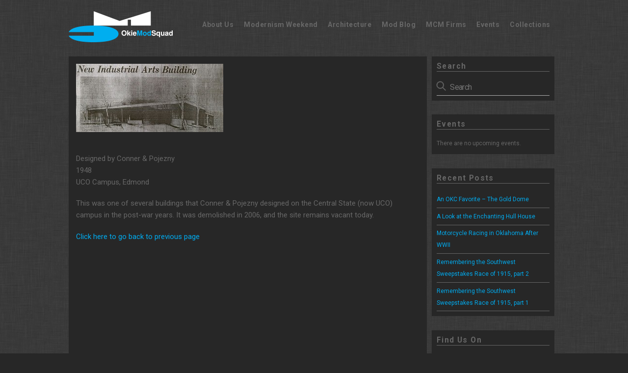

--- FILE ---
content_type: text/html; charset=UTF-8
request_url: https://okcmod.com/architecture/rip/industrial-arts-building-uco-campus/
body_size: 15807
content:
<!DOCTYPE html>
<html lang="en-US">
<head>
	    <meta charset="UTF-8">
	    <meta name="viewport" content="width=device-width, initial-scale=1, minimum-scale=1">
    <title>Industrial Arts Building (UCO Campus) &#8211; OKC Mod</title>
<meta name='robots' content='max-image-preview:large' />
	<style>img:is([sizes="auto" i], [sizes^="auto," i]) { contain-intrinsic-size: 3000px 1500px }</style>
		    <style id="tf_lazy_style">
		[data-tf-src]{opacity:0}.tf_svg_lazy{transition:filter .3s linear!important;filter:blur(25px);opacity:1;transform:translateZ(0)}.tf_svg_lazy_loaded{filter:blur(0)}.module[data-lazy],.module[data-lazy] .ui,.module_row[data-lazy]:not(.tb_first),.module_row[data-lazy]:not(.tb_first)>.row_inner,.module_row:not(.tb_first) .module_column[data-lazy],.module_subrow[data-lazy]>.subrow_inner{background-image:none!important}
	    </style>
	    <noscript><style>[data-tf-src]{display:none!important}.tf_svg_lazy{filter:none!important;opacity:1!important}</style></noscript>
	    	    <style id="tf_lazy_common">
							/*chrome bug,prevent run transition on the page loading*/
				body:not(.page-loaded),body:not(.page-loaded) #header,body:not(.page-loaded) a,body:not(.page-loaded) img,body:not(.page-loaded) figure,body:not(.page-loaded) div,body:not(.page-loaded) i,body:not(.page-loaded) li,body:not(.page-loaded) span,body:not(.page-loaded) ul{animation:none!important;transition:none!important}body:not(.page-loaded) #main-nav li .sub-menu{display:none}
				img{max-width:100%;height:auto}
						.tf_fa{display:inline-block;width:1em;height:1em;stroke-width:0;stroke:currentColor;overflow:visible;fill:currentColor;pointer-events:none;vertical-align:middle}#tf_svg symbol{overflow:visible}.tf_lazy{position:relative;visibility:visible;display:block;opacity:.3}.wow .tf_lazy{visibility:hidden;opacity:1;position:static;display:inline}div.tf_audio_lazy audio{visibility:hidden;height:0;display:inline}.mejs-container{visibility:visible}.tf_iframe_lazy{transition:opacity .3s ease-in-out;min-height:10px}.tf_carousel .tf_swiper-wrapper{display:flex}.tf_carousel .tf_swiper-slide{flex-shrink:0;opacity:0}.tf_carousel .tf_lazy{contain:none}.tf_swiper-wrapper>br,.tf_lazy.tf_swiper-wrapper .tf_lazy:after,.tf_lazy.tf_swiper-wrapper .tf_lazy:before{display:none}.tf_lazy:after,.tf_lazy:before{content:'';display:inline-block;position:absolute;width:10px!important;height:10px!important;margin:0 3px;top:50%!important;right:50%!important;left:auto!important;border-radius:100%;background-color:currentColor;visibility:visible;animation:tf-hrz-loader infinite .75s cubic-bezier(.2,.68,.18,1.08)}.tf_lazy:after{width:6px!important;height:6px!important;right:auto!important;left:50%!important;margin-top:3px;animation-delay:-.4s}@keyframes tf-hrz-loader{0%{transform:scale(1);opacity:1}50%{transform:scale(.1);opacity:.6}100%{transform:scale(1);opacity:1}}.tf_lazy_lightbox{position:fixed;background:rgba(11,11,11,.8);color:#ccc;top:0;left:0;display:flex;align-items:center;justify-content:center;z-index:999}.tf_lazy_lightbox .tf_lazy:after,.tf_lazy_lightbox .tf_lazy:before{background:#fff}.tf_video_lazy video{width:100%;height:100%;position:static;object-fit:cover}
		</style>
			<noscript><style>body:not(.page-loaded) #main-nav li .sub-menu{display:block}</style></noscript>
    

<link href="https://okcmod.com/wp-content/uploads/2012/05/omsfav.jpg" rel="shortcut icon" /> 	    <link rel="preconnect" href="https://fonts.gstatic.com" crossorigin/>
		<link rel="dns-prefetch" href="//www.google-analytics.com"/>
	<link rel="preload" href="https://okcmod.com/wp-content/uploads/themify-css/concate/169755741/themify-concate-4072895169.css" as="style"><link id="themify_concate-css" rel="stylesheet" href="https://okcmod.com/wp-content/uploads/themify-css/concate/169755741/themify-concate-4072895169.css"><link rel="preload" href="https://okcmod.com/wp-content/uploads/themify-css/concate/169755741/themify-mobile-2164308626.css" as="style" media="screen and (max-width:900px)"><link id="themify_mobile_concate-css" rel="stylesheet" href="https://okcmod.com/wp-content/uploads/themify-css/concate/169755741/themify-mobile-2164308626.css" media="screen and (max-width:900px)"><link rel="alternate" type="application/rss+xml" title="OKC Mod &raquo; Feed" href="https://okcmod.com/feed/" />
<link rel="alternate" type="application/rss+xml" title="OKC Mod &raquo; Comments Feed" href="https://okcmod.com/comments/feed/" />
<link rel="alternate" type="text/calendar" title="OKC Mod &raquo; iCal Feed" href="https://okcmod.com/calendar/?ical=1" />
<link rel="alternate" type="application/rss+xml" title="OKC Mod &raquo; Industrial Arts Building (UCO Campus) Comments Feed" href="https://okcmod.com/architecture/rip/industrial-arts-building-uco-campus/feed/" />
<style id='jetpack-sharing-buttons-style-inline-css'>
.jetpack-sharing-buttons__services-list{display:flex;flex-direction:row;flex-wrap:wrap;gap:0;list-style-type:none;margin:5px;padding:0}.jetpack-sharing-buttons__services-list.has-small-icon-size{font-size:12px}.jetpack-sharing-buttons__services-list.has-normal-icon-size{font-size:16px}.jetpack-sharing-buttons__services-list.has-large-icon-size{font-size:24px}.jetpack-sharing-buttons__services-list.has-huge-icon-size{font-size:36px}@media print{.jetpack-sharing-buttons__services-list{display:none!important}}.editor-styles-wrapper .wp-block-jetpack-sharing-buttons{gap:0;padding-inline-start:0}ul.jetpack-sharing-buttons__services-list.has-background{padding:1.25em 2.375em}
</style>
<style id='classic-theme-styles-inline-css'>
/*! This file is auto-generated */
.wp-block-button__link{color:#fff;background-color:#32373c;border-radius:9999px;box-shadow:none;text-decoration:none;padding:calc(.667em + 2px) calc(1.333em + 2px);font-size:1.125em}.wp-block-file__button{background:#32373c;color:#fff;text-decoration:none}
</style>
<style id='global-styles-inline-css'>
:root{--wp--preset--aspect-ratio--square: 1;--wp--preset--aspect-ratio--4-3: 4/3;--wp--preset--aspect-ratio--3-4: 3/4;--wp--preset--aspect-ratio--3-2: 3/2;--wp--preset--aspect-ratio--2-3: 2/3;--wp--preset--aspect-ratio--16-9: 16/9;--wp--preset--aspect-ratio--9-16: 9/16;--wp--preset--color--black: #000000;--wp--preset--color--cyan-bluish-gray: #abb8c3;--wp--preset--color--white: #ffffff;--wp--preset--color--pale-pink: #f78da7;--wp--preset--color--vivid-red: #cf2e2e;--wp--preset--color--luminous-vivid-orange: #ff6900;--wp--preset--color--luminous-vivid-amber: #fcb900;--wp--preset--color--light-green-cyan: #7bdcb5;--wp--preset--color--vivid-green-cyan: #00d084;--wp--preset--color--pale-cyan-blue: #8ed1fc;--wp--preset--color--vivid-cyan-blue: #0693e3;--wp--preset--color--vivid-purple: #9b51e0;--wp--preset--gradient--vivid-cyan-blue-to-vivid-purple: linear-gradient(135deg,rgba(6,147,227,1) 0%,rgb(155,81,224) 100%);--wp--preset--gradient--light-green-cyan-to-vivid-green-cyan: linear-gradient(135deg,rgb(122,220,180) 0%,rgb(0,208,130) 100%);--wp--preset--gradient--luminous-vivid-amber-to-luminous-vivid-orange: linear-gradient(135deg,rgba(252,185,0,1) 0%,rgba(255,105,0,1) 100%);--wp--preset--gradient--luminous-vivid-orange-to-vivid-red: linear-gradient(135deg,rgba(255,105,0,1) 0%,rgb(207,46,46) 100%);--wp--preset--gradient--very-light-gray-to-cyan-bluish-gray: linear-gradient(135deg,rgb(238,238,238) 0%,rgb(169,184,195) 100%);--wp--preset--gradient--cool-to-warm-spectrum: linear-gradient(135deg,rgb(74,234,220) 0%,rgb(151,120,209) 20%,rgb(207,42,186) 40%,rgb(238,44,130) 60%,rgb(251,105,98) 80%,rgb(254,248,76) 100%);--wp--preset--gradient--blush-light-purple: linear-gradient(135deg,rgb(255,206,236) 0%,rgb(152,150,240) 100%);--wp--preset--gradient--blush-bordeaux: linear-gradient(135deg,rgb(254,205,165) 0%,rgb(254,45,45) 50%,rgb(107,0,62) 100%);--wp--preset--gradient--luminous-dusk: linear-gradient(135deg,rgb(255,203,112) 0%,rgb(199,81,192) 50%,rgb(65,88,208) 100%);--wp--preset--gradient--pale-ocean: linear-gradient(135deg,rgb(255,245,203) 0%,rgb(182,227,212) 50%,rgb(51,167,181) 100%);--wp--preset--gradient--electric-grass: linear-gradient(135deg,rgb(202,248,128) 0%,rgb(113,206,126) 100%);--wp--preset--gradient--midnight: linear-gradient(135deg,rgb(2,3,129) 0%,rgb(40,116,252) 100%);--wp--preset--font-size--small: 13px;--wp--preset--font-size--medium: 20px;--wp--preset--font-size--large: 36px;--wp--preset--font-size--x-large: 42px;--wp--preset--spacing--20: 0.44rem;--wp--preset--spacing--30: 0.67rem;--wp--preset--spacing--40: 1rem;--wp--preset--spacing--50: 1.5rem;--wp--preset--spacing--60: 2.25rem;--wp--preset--spacing--70: 3.38rem;--wp--preset--spacing--80: 5.06rem;--wp--preset--shadow--natural: 6px 6px 9px rgba(0, 0, 0, 0.2);--wp--preset--shadow--deep: 12px 12px 50px rgba(0, 0, 0, 0.4);--wp--preset--shadow--sharp: 6px 6px 0px rgba(0, 0, 0, 0.2);--wp--preset--shadow--outlined: 6px 6px 0px -3px rgba(255, 255, 255, 1), 6px 6px rgba(0, 0, 0, 1);--wp--preset--shadow--crisp: 6px 6px 0px rgba(0, 0, 0, 1);}:where(.is-layout-flex){gap: 0.5em;}:where(.is-layout-grid){gap: 0.5em;}body .is-layout-flex{display: flex;}.is-layout-flex{flex-wrap: wrap;align-items: center;}.is-layout-flex > :is(*, div){margin: 0;}body .is-layout-grid{display: grid;}.is-layout-grid > :is(*, div){margin: 0;}:where(.wp-block-columns.is-layout-flex){gap: 2em;}:where(.wp-block-columns.is-layout-grid){gap: 2em;}:where(.wp-block-post-template.is-layout-flex){gap: 1.25em;}:where(.wp-block-post-template.is-layout-grid){gap: 1.25em;}.has-black-color{color: var(--wp--preset--color--black) !important;}.has-cyan-bluish-gray-color{color: var(--wp--preset--color--cyan-bluish-gray) !important;}.has-white-color{color: var(--wp--preset--color--white) !important;}.has-pale-pink-color{color: var(--wp--preset--color--pale-pink) !important;}.has-vivid-red-color{color: var(--wp--preset--color--vivid-red) !important;}.has-luminous-vivid-orange-color{color: var(--wp--preset--color--luminous-vivid-orange) !important;}.has-luminous-vivid-amber-color{color: var(--wp--preset--color--luminous-vivid-amber) !important;}.has-light-green-cyan-color{color: var(--wp--preset--color--light-green-cyan) !important;}.has-vivid-green-cyan-color{color: var(--wp--preset--color--vivid-green-cyan) !important;}.has-pale-cyan-blue-color{color: var(--wp--preset--color--pale-cyan-blue) !important;}.has-vivid-cyan-blue-color{color: var(--wp--preset--color--vivid-cyan-blue) !important;}.has-vivid-purple-color{color: var(--wp--preset--color--vivid-purple) !important;}.has-black-background-color{background-color: var(--wp--preset--color--black) !important;}.has-cyan-bluish-gray-background-color{background-color: var(--wp--preset--color--cyan-bluish-gray) !important;}.has-white-background-color{background-color: var(--wp--preset--color--white) !important;}.has-pale-pink-background-color{background-color: var(--wp--preset--color--pale-pink) !important;}.has-vivid-red-background-color{background-color: var(--wp--preset--color--vivid-red) !important;}.has-luminous-vivid-orange-background-color{background-color: var(--wp--preset--color--luminous-vivid-orange) !important;}.has-luminous-vivid-amber-background-color{background-color: var(--wp--preset--color--luminous-vivid-amber) !important;}.has-light-green-cyan-background-color{background-color: var(--wp--preset--color--light-green-cyan) !important;}.has-vivid-green-cyan-background-color{background-color: var(--wp--preset--color--vivid-green-cyan) !important;}.has-pale-cyan-blue-background-color{background-color: var(--wp--preset--color--pale-cyan-blue) !important;}.has-vivid-cyan-blue-background-color{background-color: var(--wp--preset--color--vivid-cyan-blue) !important;}.has-vivid-purple-background-color{background-color: var(--wp--preset--color--vivid-purple) !important;}.has-black-border-color{border-color: var(--wp--preset--color--black) !important;}.has-cyan-bluish-gray-border-color{border-color: var(--wp--preset--color--cyan-bluish-gray) !important;}.has-white-border-color{border-color: var(--wp--preset--color--white) !important;}.has-pale-pink-border-color{border-color: var(--wp--preset--color--pale-pink) !important;}.has-vivid-red-border-color{border-color: var(--wp--preset--color--vivid-red) !important;}.has-luminous-vivid-orange-border-color{border-color: var(--wp--preset--color--luminous-vivid-orange) !important;}.has-luminous-vivid-amber-border-color{border-color: var(--wp--preset--color--luminous-vivid-amber) !important;}.has-light-green-cyan-border-color{border-color: var(--wp--preset--color--light-green-cyan) !important;}.has-vivid-green-cyan-border-color{border-color: var(--wp--preset--color--vivid-green-cyan) !important;}.has-pale-cyan-blue-border-color{border-color: var(--wp--preset--color--pale-cyan-blue) !important;}.has-vivid-cyan-blue-border-color{border-color: var(--wp--preset--color--vivid-cyan-blue) !important;}.has-vivid-purple-border-color{border-color: var(--wp--preset--color--vivid-purple) !important;}.has-vivid-cyan-blue-to-vivid-purple-gradient-background{background: var(--wp--preset--gradient--vivid-cyan-blue-to-vivid-purple) !important;}.has-light-green-cyan-to-vivid-green-cyan-gradient-background{background: var(--wp--preset--gradient--light-green-cyan-to-vivid-green-cyan) !important;}.has-luminous-vivid-amber-to-luminous-vivid-orange-gradient-background{background: var(--wp--preset--gradient--luminous-vivid-amber-to-luminous-vivid-orange) !important;}.has-luminous-vivid-orange-to-vivid-red-gradient-background{background: var(--wp--preset--gradient--luminous-vivid-orange-to-vivid-red) !important;}.has-very-light-gray-to-cyan-bluish-gray-gradient-background{background: var(--wp--preset--gradient--very-light-gray-to-cyan-bluish-gray) !important;}.has-cool-to-warm-spectrum-gradient-background{background: var(--wp--preset--gradient--cool-to-warm-spectrum) !important;}.has-blush-light-purple-gradient-background{background: var(--wp--preset--gradient--blush-light-purple) !important;}.has-blush-bordeaux-gradient-background{background: var(--wp--preset--gradient--blush-bordeaux) !important;}.has-luminous-dusk-gradient-background{background: var(--wp--preset--gradient--luminous-dusk) !important;}.has-pale-ocean-gradient-background{background: var(--wp--preset--gradient--pale-ocean) !important;}.has-electric-grass-gradient-background{background: var(--wp--preset--gradient--electric-grass) !important;}.has-midnight-gradient-background{background: var(--wp--preset--gradient--midnight) !important;}.has-small-font-size{font-size: var(--wp--preset--font-size--small) !important;}.has-medium-font-size{font-size: var(--wp--preset--font-size--medium) !important;}.has-large-font-size{font-size: var(--wp--preset--font-size--large) !important;}.has-x-large-font-size{font-size: var(--wp--preset--font-size--x-large) !important;}
:where(.wp-block-post-template.is-layout-flex){gap: 1.25em;}:where(.wp-block-post-template.is-layout-grid){gap: 1.25em;}
:where(.wp-block-columns.is-layout-flex){gap: 2em;}:where(.wp-block-columns.is-layout-grid){gap: 2em;}
:root :where(.wp-block-pullquote){font-size: 1.5em;line-height: 1.6;}
</style>
<link rel="preload" href="https://okcmod.com/wp-content/plugins/cc-child-pages/includes/css/styles.css?ver=1.43" as="style" /><link rel='stylesheet' id='ccchildpagescss-css' href='https://okcmod.com/wp-content/plugins/cc-child-pages/includes/css/styles.css?ver=1.43' media='all' />
<link rel="preload" href="https://okcmod.com/wp-content/plugins/cc-child-pages/includes/css/skins.css?ver=1.43" as="style" /><link rel='stylesheet' id='ccchildpagesskincss-css' href='https://okcmod.com/wp-content/plugins/cc-child-pages/includes/css/skins.css?ver=1.43' media='all' />
<style id='ccchildpagesskincss-inline-css'>
.ccchildpage {
padding: 0px;
margin: 0em 1%;}

h3.ccpage_linked_title {
    font-size: 1em;
}
.cc-child-pages-thumb {
    height: 200px;
}
.simple .ccchildpage {
border-radius: 0px;
background: none;
}
.simple .ccsubpages{
border-radius: 0px;
border: none;
padding: 0px;
}
.simple .ccchildpage a {
    color: #676767;
    text-decoration: none;
}
.simple .ccchildpage a:hover {
    color: #d0d0d0 !important;
}
@media only screen and (max-width: 600px) {.cc-child-pages-thumb {
    height: 75px;
}
h3.ccpage_linked_title {
    font-size: .7em;
}
.threecol .cclast, .fourcol .cclast {

    margin: 0em 1%;
    float: left;

}
.threecol .ccchildpage:nth-child(2n), .fourcol .ccchildpage:nth-child(2n) {
    margin: 0em 1% 0em 0px;
    float: right;

}
}
</style>
<!--[if lt IE 8]>
<link rel="preload" href="https://okcmod.com/wp-content/plugins/cc-child-pages/includes/css/styles.ie.css?ver=1.43" as="style" /><link rel='stylesheet' id='ccchildpagesiecss-css' href='https://okcmod.com/wp-content/plugins/cc-child-pages/includes/css/styles.ie.css?ver=1.43' media='all' />
<![endif]-->
<link rel="preload" href="https://okcmod.com/wp-content/plugins/simple-lightbox/client/css/app.css?ver=2.9.3" as="style" /><link rel='stylesheet' id='slb_core-css' href='https://okcmod.com/wp-content/plugins/simple-lightbox/client/css/app.css?ver=2.9.3' media='all' />
<script src="https://c0.wp.com/c/6.7.4/wp-includes/js/jquery/jquery.min.js" id="jquery-core-js"></script>
<link rel="https://api.w.org/" href="https://okcmod.com/wp-json/" /><link rel="alternate" title="JSON" type="application/json" href="https://okcmod.com/wp-json/wp/v2/pages/929" /><link rel="EditURI" type="application/rsd+xml" title="RSD" href="https://okcmod.com/xmlrpc.php?rsd" />
<link rel="canonical" href="https://okcmod.com/architecture/rip/industrial-arts-building-uco-campus/" />
<link rel='shortlink' href='https://okcmod.com/?p=929' />
<link rel="alternate" title="oEmbed (JSON)" type="application/json+oembed" href="https://okcmod.com/wp-json/oembed/1.0/embed?url=https%3A%2F%2Fokcmod.com%2Farchitecture%2Frip%2Findustrial-arts-building-uco-campus%2F" />
<link rel="alternate" title="oEmbed (XML)" type="text/xml+oembed" href="https://okcmod.com/wp-json/oembed/1.0/embed?url=https%3A%2F%2Fokcmod.com%2Farchitecture%2Frip%2Findustrial-arts-building-uco-campus%2F&#038;format=xml" />
<meta name="tec-api-version" content="v1"><meta name="tec-api-origin" content="https://okcmod.com"><link rel="alternate" href="https://okcmod.com/wp-json/tribe/events/v1/" />	<style>img#wpstats{display:none}</style>
		
	<style>
	@keyframes themifyAnimatedBG{
		0%{background-color:#33baab}100%{background-color:#e33b9e}50%{background-color:#4961d7}33.3%{background-color:#2ea85c}25%{background-color:#2bb8ed}20%{background-color:#dd5135}
	}
	.page-loaded .module_row.animated-bg{
		animation:themifyAnimatedBG 30000ms infinite alternate
	}
	</style>
	<style id="tb_inline_styles">.tb_animation_on{overflow-x:hidden}.themify_builder .wow{visibility:hidden;animation-fill-mode:both}.themify_builder .tf_lax_done{transition-duration:.8s;transition-timing-function:cubic-bezier(.165,.84,.44,1)}.wow.tf_lax_done{animation-fill-mode:backwards}[data-sticky-active].tb_sticky_scroll_active{z-index:1}[data-sticky-active].tb_sticky_scroll_active .hide-on-stick{display:none}@media screen and (min-width:1281px){.hide-desktop{width:0!important;height:0!important;padding:0!important;visibility:hidden!important;margin:0!important;display:table-column!important}}@media screen and (min-width:769px) and (max-width:1280px){.hide-tablet_landscape{width:0!important;height:0!important;padding:0!important;visibility:hidden!important;margin:0!important;display:table-column!important}}@media screen and (min-width:681px) and (max-width:768px){.hide-tablet{width:0!important;height:0!important;padding:0!important;visibility:hidden!important;margin:0!important;display:table-column!important}}@media screen and (max-width:680px){.hide-mobile{width:0!important;height:0!important;padding:0!important;visibility:hidden!important;margin:0!important;display:table-column!important}}</style><noscript><style>.themify_builder .wow,.wow .tf_lazy{visibility:visible!important}</style></noscript></head>
<body class="page-template-default page page-id-929 page-child parent-pageid-660 tribe-no-js skin-default sidebar1 default_width no-home tb_animation_on ready-view header-horizontal no-fixed-header footer-block tagline-off search-off filter-hover-none filter-featured-only sidemenu-active">
<a class="screen-reader-text skip-to-content" href="#content">Skip to content</a><div id="pagewrap" class="tf_box hfeed site">
					<div id="headerwrap"  class=' tf_box tf_w'>

			
										                                                    <div class="header-icons tf_hide">
                                <a id="menu-icon" class="tf_inline_b tf_text_dec" href="#mobile-menu" aria-label="Menu"><span class="menu-icon-inner tf_inline_b tf_vmiddle tf_overflow"></span><span class="screen-reader-text">Menu</span></a>
				                            </div>
                        
			<header id="header" class="tf_box pagewidth tf_clearfix" itemscope="itemscope" itemtype="https://schema.org/WPHeader">

	            
	            <div class="header-bar tf_box">
				    <div id="site-logo"><a href="https://okcmod.com" title="OKC Mod"><img decoding="async" data-tf-not-load="1" src="https://okcmod.com/wp-content/uploads/2012/05/omslogo_trans.png" alt="okcmod logo" title="omslogo_trans" width="" height="" class="site-logo-image"></a></div>				</div>
				<!-- /.header-bar -->

									<div id="mobile-menu" class="sidemenu sidemenu-off tf_scrollbar">
												
						<div class="navbar-wrapper tf_clearfix">
                            																						<div class="social-widget tf_inline_b tf_vmiddle">
																	    								</div>
								<!-- /.social-widget -->
							
							
							<nav id="main-nav-wrap" itemscope="itemscope" itemtype="https://schema.org/SiteNavigationElement">
								<ul id="main-nav" class="main-nav tf_clearfix tf_box"><li class="menu-item-page-2 menu-item menu-item-type-post_type menu-item-object-page menu-item-20073" ><a  href="https://okcmod.com/about-us/">About Us</a> </li>
<li class="menu-item-page-21334 menu-item menu-item-type-post_type menu-item-object-page menu-item-21338" ><a  href="https://okcmod.com/oklahoma-modernism-weekend/">Modernism Weekend</a> </li>
<li class="menu-item-page-873 menu-item menu-item-type-post_type menu-item-object-page current-page-ancestor menu-item-20074" ><a  href="https://okcmod.com/architecture/">Architecture</a> </li>
<li class="menu-item-page-19301 menu-item menu-item-type-post_type menu-item-object-page menu-item-20076" ><a  href="https://okcmod.com/mod-blog/">Mod Blog</a> </li>
<li class="menu-item-page-656 menu-item menu-item-type-post_type menu-item-object-page menu-item-20075" ><a  href="https://okcmod.com/firms/">MCM Firms</a> </li>
<li class="menu-item-page-676 menu-item menu-item-type-post_type menu-item-object-page menu-item-20072" ><a  href="https://okcmod.com/events/">Events</a> </li>
<li class="menu-item-page-114 menu-item menu-item-type-post_type menu-item-object-page menu-item-has-children has-sub-menu menu-item-20071"  aria-haspopup="true"><a  href="https://okcmod.com/contact/">Collections<span class="child-arrow"></span></a> <ul class="sub-menu"><li class="menu-item-page-12027 menu-item menu-item-type-post_type menu-item-object-page menu-item-20078 menu-page-12027-parent-20071" ><a  href="https://okcmod.com/contact/post-war-life-in-woodward-ok/">The Woodward Collection</a> </li>
</ul></li>
</ul>							</nav>
							<!-- /#main-nav-wrap -->
                                                    </div>

																				<!-- /header-widgets -->
						
							<a id="menu-icon-close" aria-label="Close menu" class="tf_close tf_hide" href="#"><span class="screen-reader-text">Close Menu</span></a>

																	</div><!-- #mobile-menu -->
                     					<!-- /#mobile-menu -->
				
				
				
			</header>
			<!-- /#header -->
				        
		</div>
		<!-- /#headerwrap -->
	
	<div id="body" class="tf_box tf_clear tf_mw tf_clearfix">
		
	

<!-- layout-container -->
<div id="layout" class="pagewidth clearfix">

		<!-- content -->
	<div id="content" class="clearfix">
    	
		
							<div id="page-929" class="type-page">

			<!-- page-title -->
							
				<time datetime="2012-09-08"></time>
										<!-- /page-title -->

			<div class="page-content entry-content">

									<figure class="post-image"><img data-tf-not-load="1" decoding="async" width="100" height="100" src="https://okcmod.com/wp-content/uploads/2012/09/image1151-100x100.jpg" class="wp-post-image wp-image-320" title="Industrial Arts Building" alt="Industrial Arts Building" srcset="https://okcmod.com/wp-content/uploads/2012/09/image1151-100x100.jpg 100w, https://okcmod.com/wp-content/uploads/2012/09/image1151-150x150.jpg 150w, https://okcmod.com/wp-content/uploads/2012/09/image1151-175x175.jpg 175w" sizes="(max-width: 100px) 100vw, 100px" /></figure>
				
				<p><a href="https://okcmod.com/wp-content/uploads/2012/09/image1151.jpg" data-slb-active="1" data-slb-asset="1026963828" data-slb-internal="0" data-slb-group="929"><img src="data:image/svg+xml;charset=UTF-8,%3Csvg%20xmlns%3D%22http%3A%2F%2Fwww.w3.org%2F2000%2Fsvg%22%20width%3D%22300%22%20height%3D%22139%22%3E%3Cg%20fill%3D%22%23cbc8c3%22%3E%3Crect%20width%3D%22100%22%20height%3D%2234%22%2F%3E%3Crect%20width%3D%22100%22%20height%3D%2234%22%20fill%3D%22%239a9496%22%20x%3D%22100%22%2F%3E%3Crect%20width%3D%22100%22%20height%3D%2234%22%20fill%3D%22%23aba8a3%22%20x%3D%22200%22%2F%3E%3Crect%20width%3D%22100%22%20height%3D%2234%22%20fill%3D%22%239a9693%22%20y%3D%2234%22%2F%3E%3Crect%20width%3D%22100%22%20height%3D%2234%22%20fill%3D%22%23a6a5a1%22%20x%3D%22100%22%20y%3D%2234%22%2F%3E%3Crect%20width%3D%22100%22%20height%3D%2234%22%20fill%3D%22%237b7370%22%20x%3D%22200%22%20y%3D%2234%22%2F%3E%3Crect%20width%3D%22100%22%20height%3D%2234%22%20fill%3D%22%23908d88%22%20y%3D%2268%22%2F%3E%3Crect%20width%3D%22100%22%20height%3D%2234%22%20fill%3D%22%23a3a29e%22%20x%3D%22100%22%20y%3D%2268%22%2F%3E%3Crect%20width%3D%22100%22%20height%3D%2234%22%20fill%3D%22%2376716d%22%20x%3D%22200%22%20y%3D%2268%22%2F%3E%3Crect%20width%3D%22100%22%20height%3D%2234%22%20fill%3D%22%2394918c%22%20y%3D%22102%22%2F%3E%3Crect%20width%3D%22100%22%20height%3D%2234%22%20fill%3D%22%23a9a6a1%22%20x%3D%22100%22%20y%3D%22102%22%2F%3E%3Crect%20width%3D%22100%22%20height%3D%2234%22%20fill%3D%22%235d5854%22%20x%3D%22200%22%20y%3D%22102%22%2F%3E%3C%2Fg%3E%3C%2Fsvg%3E" loading="lazy" data-lazy="1" decoding="async" class="tf_svg_lazy alignnone size-medium wp-image-320" title="Industrial Arts Building" alt="" data-tf-src="https://okcmod.com/wp-content/uploads/2012/09/image1151-300x139.jpg" width="300" height="139" data-tf-srcset="https://okcmod.com/wp-content/uploads/2012/09/image1151-300x139.jpg 300w, https://okcmod.com/wp-content/uploads/2012/09/image1151-1024x477.jpg 1024w, https://okcmod.com/wp-content/uploads/2012/09/image1151-1024x477-978x455.jpg 978w, https://okcmod.com/wp-content/uploads/2012/09/image1151.jpg 1511w" data-tf-sizes="(max-width: 300px) 100vw, 300px" /><noscript><img decoding="async" class="alignnone size-medium wp-image-320" title="Industrial Arts Building" alt="" data-tf-not-load src="https://okcmod.com/wp-content/uploads/2012/09/image1151-300x139.jpg" width="300" height="139" srcset="https://okcmod.com/wp-content/uploads/2012/09/image1151-300x139.jpg 300w, https://okcmod.com/wp-content/uploads/2012/09/image1151-1024x477.jpg 1024w, https://okcmod.com/wp-content/uploads/2012/09/image1151-1024x477-978x455.jpg 978w, https://okcmod.com/wp-content/uploads/2012/09/image1151.jpg 1511w" sizes="(max-width: 300px) 100vw, 300px" /></noscript></a></p>
<p>Designed by Conner &amp; Pojezny<br />
1948<br />
UCO Campus, Edmond</p>
<p>This was one of several buildings that Conner &amp; Pojezny designed on the Central State (now UCO) campus in the post-war years. It was demolished in 2006, and the site remains vacant today.</p>
<!--themify_builder_content-->
<div id="themify_builder_content-929" data-postid="929" class="themify_builder_content themify_builder_content-929 themify_builder tf_clear">
    </div>
<!--/themify_builder_content-->

				
												<!-- comments -->
								<!-- /comments -->

			</div>
			<!-- /.post-content -->

			</div><!-- /.type-page -->
		
				
		<!-- hook content: themify_content_end --><a href="javascript:javascript:history.go(-1)">Click here to go back to previous page</a><!-- /hook content: themify_content_end -->	</div>
	<!-- /content -->
    
	    
    <aside id="sidebar" class="tf_box" itemscope="itemscope" itemtype="https://schema.org/WPSidebar">

        <div id="search-2" class="widget widget_search"><h4 class="widgettitle">Search</h4><form method="get" id="searchform" action="https://okcmod.com/">
	
    <div class="icon-search"><svg  aria-label="Search" role="img" class="tf_fa tf-ti-search"><use href="#tf-ti-search"></use></svg></div>
    <span class="tf_loader tf_hide"></span>
    <input type="text" name="s" id="s" title="Search" placeholder="Search" value="" />

    
</form>
</div><div id="text-2" class="widget widget_text"><h4 class="widgettitle">Events</h4>			<div class="textwidget"><div class="ecs-no-events">There are no upcoming events.</div>
</div>
		</div>
		<div id="recent-posts-2" class="widget widget_recent_entries">
		<h4 class="widgettitle">Recent Posts</h4>
		<ul>
											<li>
					<a href="https://okcmod.com/2021/03/an-okc-favorite-the-gold-dome/">An OKC Favorite &#8211; The Gold Dome</a>
									</li>
											<li>
					<a href="https://okcmod.com/2019/10/a-look-at-the-enchanting-hull-house/">A Look at the Enchanting Hull House</a>
									</li>
											<li>
					<a href="https://okcmod.com/2019/09/motorcycle-racing-in-oklahoma-after-wwii/">Motorcycle Racing in Oklahoma After WWII</a>
									</li>
											<li>
					<a href="https://okcmod.com/2019/09/remembering-the-southwest-sweepstakes-race-of-1915-part-2/">Remembering the Southwest Sweepstakes Race of 1915, part 2</a>
									</li>
											<li>
					<a href="https://okcmod.com/2019/09/remembering-the-southwest-sweepstakes-race-of-1915/">Remembering the Southwest Sweepstakes Race of 1915, part 1</a>
									</li>
					</ul>

		</div><div id="themify-social-links-4" class="widget themify-social-links"><h4 class="widgettitle">Find Us On</h4><ul class="social-links horizontal">
							<li class="social-link-item facebook font-icon icon-medium">
								<a href="http://www.facebook.com/groups/OkieModSquad/" aria-label="facebook" target="_blank" rel="noopener"><em><svg  aria-label="Facebook" role="img" class="tf_fa tf-fab-facebook"><use href="#tf-fab-facebook"></use></svg></em>  Facebook</a>
							</li>
							<!-- /themify-link-item -->
							<li class="social-link-item instagram font-icon icon-medium">
								<a href="https://www.instagram.com/okiemodsquad/?hl=en" aria-label="instagram" target="_blank" rel="noopener"><em><svg  aria-label="Instagram" role="img" class="tf_fa tf-fab-instagram"><use href="#tf-fab-instagram"></use></svg></em>  Instagram</a>
							</li>
							<!-- /themify-link-item -->
							<li class="social-link-item flickr font-icon icon-medium">
								<a href="https://www.flickr.com/photos/25726169@N03/" aria-label="flickr" target="_blank" rel="noopener"><em><svg  aria-label="Flickr" role="img" class="tf_fa tf-fab-flickr"><use href="#tf-fab-flickr"></use></svg></em>  Flickr</a>
							</li>
							<!-- /themify-link-item --></ul></div>
    </aside>
    <!-- /#sidebar -->

    
	

</div>
<!-- /layout-container -->

    </div><!-- /body -->
<div id="footerwrap" class="tf_box tf_clear ">
				<footer id="footer" class="tf_box pagewidth tf_scrollbar tf_rel tf_clearfix" itemscope="itemscope" itemtype="https://schema.org/WPFooter">
			<div class="back-top tf_textc tf_clearfix back-top-float back-top-hide"><div class="arrow-up"><a aria-label="Back to top" href="#header"><span class="screen-reader-text">Back To Top</span></a></div></div>
			<div class="main-col first tf_clearfix">
				<div class="footer-left-wrap first">
																	<div class="footer-logo-wrapper tf_clearfix">
							<div id="footer-logo"><a href="https://okcmod.com" title="OKC Mod"><img src="data:image/svg+xml;charset=UTF-8,%3Csvg%20xmlns%3D%22http%3A%2F%2Fwww.w3.org%2F2000%2Fsvg%22%20width%3D%22212%22%20height%3D%2269%22%3E%3Cg%20fill%3D%22%23000000%22%3E%3Crect%20width%3D%2253%22%20height%3D%2213%22%2F%3E%3Crect%20width%3D%2253%22%20height%3D%2213%22%20fill%3D%22%23ffffff%22%20x%3D%2253%22%2F%3E%3Crect%20width%3D%2253%22%20height%3D%2213%22%20x%3D%22106%22%2F%3E%3Crect%20width%3D%2253%22%20height%3D%2213%22%20x%3D%22159%22%2F%3E%3Crect%20width%3D%2253%22%20height%3D%2213%22%20y%3D%2213%22%2F%3E%3Crect%20width%3D%2253%22%20height%3D%2213%22%20fill%3D%22%23ffffff%22%20x%3D%2253%22%20y%3D%2213%22%2F%3E%3Crect%20width%3D%2253%22%20height%3D%2213%22%20fill%3D%22%23ffffff%22%20x%3D%22106%22%20y%3D%2213%22%2F%3E%3Crect%20width%3D%2253%22%20height%3D%2213%22%20x%3D%22159%22%20y%3D%2213%22%2F%3E%3Crect%20width%3D%2253%22%20height%3D%2213%22%20y%3D%2226%22%2F%3E%3Crect%20width%3D%2253%22%20height%3D%2213%22%20fill%3D%22%23ffffff%22%20x%3D%2253%22%20y%3D%2226%22%2F%3E%3Crect%20width%3D%2253%22%20height%3D%2213%22%20fill%3D%22%23ffffff%22%20x%3D%22106%22%20y%3D%2226%22%2F%3E%3Crect%20width%3D%2253%22%20height%3D%2213%22%20x%3D%22159%22%20y%3D%2226%22%2F%3E%3Crect%20width%3D%2253%22%20height%3D%2213%22%20y%3D%2239%22%2F%3E%3Crect%20width%3D%2253%22%20height%3D%2213%22%20fill%3D%22%23ffffff%22%20x%3D%2253%22%20y%3D%2239%22%2F%3E%3Crect%20width%3D%2253%22%20height%3D%2213%22%20fill%3D%22%23ffffff%22%20x%3D%22106%22%20y%3D%2239%22%2F%3E%3Crect%20width%3D%2253%22%20height%3D%2213%22%20fill%3D%22%23ffffff%22%20x%3D%22159%22%20y%3D%2239%22%2F%3E%3Crect%20width%3D%2253%22%20height%3D%2213%22%20y%3D%2252%22%2F%3E%3Crect%20width%3D%2253%22%20height%3D%2213%22%20fill%3D%22%2323aaee%22%20x%3D%2253%22%20y%3D%2252%22%2F%3E%3Crect%20width%3D%2253%22%20height%3D%2213%22%20fill%3D%22%23ffffff%22%20x%3D%22106%22%20y%3D%2252%22%2F%3E%3Crect%20width%3D%2253%22%20height%3D%2213%22%20fill%3D%22%23ffffff%22%20x%3D%22159%22%20y%3D%2252%22%2F%3E%3C%2Fg%3E%3C%2Fsvg%3E" decoding="async" loading="lazy" data-lazy="1" data-tf-src="https://okcmod.com/wp-content/uploads/2012/05/omslogo_trans.png" alt="okcmod logo" title="omslogo_trans" width="150" height="" class="tf_svg_lazy site-logo-image"><noscript><img  data-tf-not-load src="https://okcmod.com/wp-content/uploads/2012/05/omslogo_trans.png" alt="okcmod logo" title="omslogo_trans" width="150" height="" class="site-logo-image"></noscript></a></div>							<!-- /footer-logo -->
						</div>
					
											<div class="social-widget tf_inline_b tf_vmiddle">
							<div id="themify-social-links-3" class="widget themify-social-links"><ul class="social-links horizontal">
							<li class="social-link-item facebook font-icon icon-large">
								<a href="http://www.facebook.com/groups/OkieModSquad/" aria-label="facebook" target="_blank" rel="noopener"><em><svg  aria-label="Facebook" role="img" class="tf_fa tf-fab-facebook"><use href="#tf-fab-facebook"></use></svg></em>  </a>
							</li>
							<!-- /themify-link-item -->
							<li class="social-link-item instagram font-icon icon-large">
								<a href="https://www.instagram.com/okiemodsquad/?hl=en" aria-label="instagram" target="_blank" rel="noopener"><em><svg  aria-label="Instagram" role="img" class="tf_fa tf-fab-instagram"><use href="#tf-fab-instagram"></use></svg></em>  </a>
							</li>
							<!-- /themify-link-item -->
							<li class="social-link-item flickr font-icon icon-large">
								<a href="https://www.flickr.com/photos/25726169@N03/" aria-label="flickr" target="_blank" rel="noopener"><em><svg  aria-label="Flickr" role="img" class="tf_fa tf-fab-flickr"><use href="#tf-fab-flickr"></use></svg></em>  </a>
							</li>
							<!-- /themify-link-item --></ul></div>						</div>
						<!-- /.social-widget -->
									</div>

				<div class="footer-right-wrap">
																	<div class="footer-nav-wrap">
													</div>
						<!-- /.footer-nav-wrap -->
					
											<div class="footer-text tf_clear tf_clearfix">
							<div class="footer-text-inner">
								<div class="one">© 2025 OKC Mod All Rights Reserved.</div>							</div>
						</div>
						<!-- /.footer-text -->
									</div>
			</div>

												<div class="section-col tf_clearfix">
						<div class="footer-widgets-wrap">
														<!-- /footer-widgets -->
						</div>
					</div>
							
					</footer><!-- /#footer -->
				
	</div><!-- /#footerwrap -->
</div><!-- /#pagewrap -->
<!-- SCHEMA BEGIN --><script type="application/ld+json">[{"@context":"https:\/\/schema.org","@type":"WebPage","mainEntityOfPage":{"@type":"WebPage","@id":"https:\/\/okcmod.com\/architecture\/rip\/industrial-arts-building-uco-campus\/"},"headline":"Industrial Arts Building (UCO Campus)","datePublished":"2012-09-08T22:04:21-06:00","dateModified":"2012-09-08T22:04:21-06:00","description":"","image":{"@type":"ImageObject","url":"https:\/\/okcmod.com\/wp-content\/uploads\/2012\/09\/image1151-1024x477.jpg","width":1024,"height":477}}]</script><!-- /SCHEMA END --><!-- wp_footer -->
		<script>
		( function ( body ) {
			'use strict';
			body.className = body.className.replace( /\btribe-no-js\b/, 'tribe-js' );
		} )( document.body );
		</script>
		<script> /* <![CDATA[ */var tribe_l10n_datatables = {"aria":{"sort_ascending":": activate to sort column ascending","sort_descending":": activate to sort column descending"},"length_menu":"Show _MENU_ entries","empty_table":"No data available in table","info":"Showing _START_ to _END_ of _TOTAL_ entries","info_empty":"Showing 0 to 0 of 0 entries","info_filtered":"(filtered from _MAX_ total entries)","zero_records":"No matching records found","search":"Search:","all_selected_text":"All items on this page were selected. ","select_all_link":"Select all pages","clear_selection":"Clear Selection.","pagination":{"all":"All","next":"Next","previous":"Previous"},"select":{"rows":{"0":"","_":": Selected %d rows","1":": Selected 1 row"}},"datepicker":{"dayNames":["Sunday","Monday","Tuesday","Wednesday","Thursday","Friday","Saturday"],"dayNamesShort":["Sun","Mon","Tue","Wed","Thu","Fri","Sat"],"dayNamesMin":["S","M","T","W","T","F","S"],"monthNames":["January","February","March","April","May","June","July","August","September","October","November","December"],"monthNamesShort":["January","February","March","April","May","June","July","August","September","October","November","December"],"monthNamesMin":["Jan","Feb","Mar","Apr","May","Jun","Jul","Aug","Sep","Oct","Nov","Dec"],"nextText":"Next","prevText":"Prev","currentText":"Today","closeText":"Done","today":"Today","clear":"Clear"}};/* ]]> */ </script>			<!--googleoff:all-->
			<!--noindex-->
			<script type="text/template" id="tf_vars">
				var themifyScript = {"headerType":"header-horizontal","sticky_header":"","pageLoaderEffect":"","infiniteEnable":"0"};
var tbLocalScript = {"builder_url":"https://okcmod.com/wp-content/themes/themify-ultra/themify/themify-builder","css_module_url":"https://okcmod.com/wp-content/themes/themify-ultra/themify/themify-builder/css/modules/","js_module_url":"https://okcmod.com/wp-content/themes/themify-ultra/themify/themify-builder/js/modules/","js_modules":{"fwr":"https://okcmod.com/wp-content/themes/themify-ultra/themify/themify-builder/js/modules/fullwidthRows.js","bgs":"https://okcmod.com/wp-content/themes/themify-ultra/themify/themify-builder/js/modules/backgroundSlider.js","fwv":"https://okcmod.com/wp-content/themes/themify-ultra/themify/themify-builder/js/modules/fullwidthvideo.js","feature":"https://okcmod.com/wp-content/themes/themify-ultra/themify/themify-builder/js/modules/feature.js","parallax":"https://okcmod.com/wp-content/themes/themify-ultra/themify/themify-builder/js/modules/parallax.js","bgzs":"https://okcmod.com/wp-content/themes/themify-ultra/themify/themify-builder/js/modules/bgzoom_scroll.js","bgzoom":"https://okcmod.com/wp-content/themes/themify-ultra/themify/themify-builder/js/modules/bgzoom.js","gallery":"https://okcmod.com/wp-content/themes/themify-ultra/themify/themify-builder/js/modules/gallery.js","menu":"https://okcmod.com/wp-content/themes/themify-ultra/themify/themify-builder/js/modules/menu.js","read":"https://okcmod.com/wp-content/themes/themify-ultra/themify/themify-builder/js/modules/readMore.js","sticky":"https://okcmod.com/wp-content/themes/themify-ultra/themify/themify-builder/js/modules/sticky.js","alert":"https://okcmod.com/wp-content/themes/themify-ultra/themify/themify-builder/js/modules/alert.js","tab":"https://okcmod.com/wp-content/themes/themify-ultra/themify/themify-builder/js/modules/tab.js","accordion":"https://okcmod.com/wp-content/themes/themify-ultra/themify/themify-builder/js/modules/accordion.js","oc":"https://okcmod.com/wp-content/themes/themify-ultra/themify/themify-builder/js/modules/overlay-content.js","video":"https://okcmod.com/wp-content/themes/themify-ultra/themify/themify-builder/js/modules/video.js","sh":"https://okcmod.com/wp-content/themes/themify-ultra/themify/themify-builder/js/themify.scroll-highlight.js","t":"https://okcmod.com/wp-content/themes/themify-ultra/themify/themify-builder/js/modules/tooltip.js"},"breakpoints":{"tablet_landscape":[769,1280],"tablet":[681,768],"mobile":680},"fullwidth_support":"1","addons":[]};
var themify_vars = {"version":"5.4.8","url":"https://okcmod.com/wp-content/themes/themify-ultra/themify","wp":"6.7.4","ajax_url":"https://okcmod.com/wp-admin/admin-ajax.php","includesURL":"https://okcmod.com/wp-includes/","emailSub":"Check this out!","lightbox":{"i18n":{"tCounter":"%curr% of %total%"}},"s_v":"5.3.8","a_v":"3.6.2","i_v":"4.1.4","js_modules":{"fxh":"https://okcmod.com/wp-content/themes/themify-ultra/themify/js/modules/fixedheader.js","lb":"https://okcmod.com/wp-content/themes/themify-ultra/themify/js/lightbox.min.js","gal":"https://okcmod.com/wp-content/themes/themify-ultra/themify/js/themify.gallery.js","sw":"https://okcmod.com/wp-content/themes/themify-ultra/themify/js/modules/swiper/swiper.min.js","tc":"https://okcmod.com/wp-content/themes/themify-ultra/themify/js/modules/themify.carousel.js","map":"https://okcmod.com/wp-content/themes/themify-ultra/themify/js/modules/map.js","img":"https://okcmod.com/wp-content/themes/themify-ultra/themify/js/modules/jquery.imagesloaded.min.js","at":"https://okcmod.com/wp-content/themes/themify-ultra/themify/js/modules/autoTiles.js","iso":"https://okcmod.com/wp-content/themes/themify-ultra/themify/js/modules/isotop.js","inf":"https://okcmod.com/wp-content/themes/themify-ultra/themify/js/modules/infinite.js","lax":"https://okcmod.com/wp-content/themes/themify-ultra/themify/js/modules/lax.js","video":"https://okcmod.com/wp-content/themes/themify-ultra/themify/js/modules/video-player.js","audio":"https://okcmod.com/wp-content/themes/themify-ultra/themify/js/modules/audio-player.js","side":"https://okcmod.com/wp-content/themes/themify-ultra/themify/js/modules/themify.sidemenu.js","edge":"https://okcmod.com/wp-content/themes/themify-ultra/themify/js/modules/edge.Menu.js","wow":"https://okcmod.com/wp-content/themes/themify-ultra/themify/js/modules/tf_wow.js","share":"https://okcmod.com/wp-content/themes/themify-ultra/themify/js/modules/sharer.js","mega":"https://okcmod.com/wp-content/themes/themify-ultra/themify/megamenu/js/themify.mega-menu.js","drop":"https://okcmod.com/wp-content/themes/themify-ultra/themify/js/modules/themify.dropdown.js","wc":"https://okcmod.com/wp-content/themes/themify-ultra/themify/js/modules/wc.js","stb":"https://okcmod.com/wp-content/themes/themify-ultra/themify/js/modules/sticky-buy.js"},"css_modules":{"sw":"https://okcmod.com/wp-content/themes/themify-ultra/themify/css/swiper/swiper.css","an":"https://okcmod.com/wp-content/themes/themify-ultra/themify/css/animate.min.css","video":"https://okcmod.com/wp-content/themes/themify-ultra/themify/css/modules/video.css","audio":"https://okcmod.com/wp-content/themes/themify-ultra/themify/css/modules/audio.css","drop":"https://okcmod.com/wp-content/themes/themify-ultra/themify/css/modules/dropdown.css","lb":"https://okcmod.com/wp-content/themes/themify-ultra/themify/css/lightbox.css","mega":"https://okcmod.com/wp-content/themes/themify-ultra/themify/megamenu/css/megamenu.css","stb":"https://okcmod.com/wp-content/themes/themify-ultra/themify/css/modules/sticky-buy.css"},"wp_embed":"https://okcmod.com/wp-includes/js/wp-embed.min.js","theme_js":"https://okcmod.com/wp-content/themes/themify-ultra/js/themify.script.js","theme_v":"5.5.1","theme_url":"https://okcmod.com/wp-content/themes/themify-ultra","menu_point":"900","done":{"tb_parallax":true}};			</script>
			<!--/noindex-->
			<!--googleon:all-->
			<script nomodule defer src="https://okcmod.com/wp-content/themes/themify-ultra/themify/js/modules/fallback.js"></script>
			<script defer="defer" src="https://okcmod.com/wp-content/themes/themify-ultra/themify/js/main.js?ver=5.4.8" id="themify-main-script-js"></script>
<script id="q2w3_fixed_widget-js-extra">
var q2w3_sidebar_options = [{"sidebar":"sidebar-main","use_sticky_position":false,"margin_top":0,"margin_bottom":0,"stop_elements_selectors":"","screen_max_width":0,"screen_max_height":0,"widgets":["#search-2","#text-2","#recent-posts-2","#themify-social-links-4"]}];
</script>
<script src="https://okcmod.com/wp-content/plugins/q2w3-fixed-widget/js/frontend.min.js?ver=6.2.3" id="q2w3_fixed_widget-js"></script>
<script src="https://stats.wp.com/e-202605.js" id="jetpack-stats-js" data-wp-strategy="defer"></script>
<script id="jetpack-stats-js-after">
_stq = window._stq || [];
_stq.push([ "view", JSON.parse("{\"v\":\"ext\",\"blog\":\"226430598\",\"post\":\"929\",\"tz\":\"-6\",\"srv\":\"okcmod.com\",\"j\":\"1:14.1\"}") ]);
_stq.push([ "clickTrackerInit", "226430598", "929" ]);
</script>
<script src="https://okcmod.com/wp-content/plugins/simple-lightbox/client/js/prod/lib.core.js?ver=2.9.3" id="slb_core-js"></script>
<script src="https://okcmod.com/wp-content/plugins/simple-lightbox/client/js/prod/lib.view.js?ver=2.9.3" id="slb_view-js"></script>
<script src="https://okcmod.com/wp-content/plugins/simple-lightbox/themes/baseline/js/prod/client.js?ver=2.9.3" id="slb-asset-slb_baseline-base-js"></script>
<script src="https://okcmod.com/wp-content/plugins/simple-lightbox/themes/default/js/prod/client.js?ver=2.9.3" id="slb-asset-slb_default-base-js"></script>
<script src="https://okcmod.com/wp-content/plugins/simple-lightbox/template-tags/item/js/prod/tag.item.js?ver=2.9.3" id="slb-asset-item-base-js"></script>
<script src="https://okcmod.com/wp-content/plugins/simple-lightbox/template-tags/ui/js/prod/tag.ui.js?ver=2.9.3" id="slb-asset-ui-base-js"></script>
<script src="https://okcmod.com/wp-content/plugins/simple-lightbox/content-handlers/image/js/prod/handler.image.js?ver=2.9.3" id="slb-asset-image-base-js"></script>
<script type="text/javascript" id="slb_footer">/* <![CDATA[ */if ( !!window.jQuery ) {(function($){$(document).ready(function(){if ( !!window.SLB && SLB.has_child('View.init') ) { SLB.View.init({"ui_autofit":true,"ui_animate":true,"slideshow_autostart":true,"slideshow_duration":"6","group_loop":true,"ui_overlay_opacity":"0.8","ui_title_default":false,"theme_default":"slb_default","ui_labels":{"loading":"Loading","close":"Close","nav_next":"Next","nav_prev":"Previous","slideshow_start":"Start slideshow","slideshow_stop":"Stop slideshow","group_status":"Item %current% of %total%"}}); }
if ( !!window.SLB && SLB.has_child('View.assets') ) { {$.extend(SLB.View.assets, {"1026963828":{"id":320,"type":"image","internal":true,"source":"https:\/\/okcmod.com\/wp-content\/uploads\/2012\/09\/image1151.jpg","title":"Industrial Arts Building","caption":"","description":"1948\r\nConner & Pojezny\r\n\r\nDemolished\r\n\r\nUCO Campus\r\nEdmond, OK"}});} }
/* THM */
if ( !!window.SLB && SLB.has_child('View.extend_theme') ) { SLB.View.extend_theme('slb_baseline',{"name":"Baseline","parent":"","styles":[{"handle":"base","uri":"https:\/\/okcmod.com\/wp-content\/plugins\/simple-lightbox\/themes\/baseline\/css\/style.css","deps":[]}],"layout_raw":"<div class=\"slb_container\"><div class=\"slb_content\">{{item.content}}<div class=\"slb_nav\"><span class=\"slb_prev\">{{ui.nav_prev}}<\/span><span class=\"slb_next\">{{ui.nav_next}}<\/span><\/div><div class=\"slb_controls\"><span class=\"slb_close\">{{ui.close}}<\/span><span class=\"slb_slideshow\">{{ui.slideshow_control}}<\/span><\/div><div class=\"slb_loading\">{{ui.loading}}<\/div><\/div><div class=\"slb_details\"><div class=\"inner\"><div class=\"slb_data\"><div class=\"slb_data_content\"><span class=\"slb_data_title\">{{item.title}}<\/span><span class=\"slb_group_status\">{{ui.group_status}}<\/span><div class=\"slb_data_desc\">{{item.description}}<\/div><\/div><\/div><div class=\"slb_nav\"><span class=\"slb_prev\">{{ui.nav_prev}}<\/span><span class=\"slb_next\">{{ui.nav_next}}<\/span><\/div><\/div><\/div><\/div>"}); }if ( !!window.SLB && SLB.has_child('View.extend_theme') ) { SLB.View.extend_theme('slb_default',{"name":"Default (Light)","parent":"slb_baseline","styles":[{"handle":"base","uri":"https:\/\/okcmod.com\/wp-content\/plugins\/simple-lightbox\/themes\/default\/css\/style.css","deps":[]}]}); }})})(jQuery);}/* ]]> */</script>
<script type="text/javascript" id="slb_context">/* <![CDATA[ */if ( !!window.jQuery ) {(function($){$(document).ready(function(){if ( !!window.SLB ) { {$.extend(SLB, {"context":["public","user_guest"]});} }})})(jQuery);}/* ]]> */</script>
<svg id="tf_svg" style="display:none"><defs><symbol id="tf-ti-search" viewBox="0 0 32 32"><path d="M31.25 29.875l-1.313 1.313-9.75-9.75c-2.125 1.875-4.938 3-7.938 3-6.75 0-12.25-5.5-12.25-12.25 0-3.25 1.25-6.375 3.563-8.688C5.875 1.25 8.937-.063 12.25-.063c6.75 0 12.25 5.5 12.25 12.25 0 3-1.125 5.813-3 7.938zm-19-7.312c5.688 0 10.313-4.688 10.313-10.375S17.938 1.813 12.25 1.813c-2.813 0-5.375 1.125-7.313 3.063-2 1.938-3.063 4.563-3.063 7.313 0 5.688 4.625 10.375 10.375 10.375z"></path></symbol><symbol id="tf-fab-facebook" viewBox="0 0 17 32"><path d="M13.5 5.313q-1.125 0-1.781.375t-.844.938-.188 1.438v3.938H16l-.75 5.688h-4.563v14.313H4.812V17.69H-.001v-5.688h4.813v-4.5q0-3.563 2-5.531T12.125.002q2.688 0 4.375.25v5.063h-3z"></path></symbol><symbol id="tf-fab-instagram" viewBox="0 0 32 32"><path d="M14 8.813q3 0 5.094 2.094t2.094 5.094-2.094 5.094T14 23.189t-5.094-2.094-2.094-5.094 2.094-5.094T14 8.813zm0 11.875q1.938 0 3.313-1.375T18.688 16t-1.375-3.313T14 11.312t-3.313 1.375T9.312 16t1.375 3.313T14 20.688zM23.125 8.5q0 .688-.469 1.188t-1.156.5-1.188-.5-.5-1.188.5-1.156 1.188-.469 1.156.469.469 1.156zm4.813 1.75q.063 1.688.063 5.75t-.063 5.75q-.188 3.813-2.281 5.906t-5.906 2.219q-1.688.125-5.75.125t-5.75-.125q-3.813-.188-5.875-2.25-.813-.75-1.313-1.75t-.719-1.938-.219-2.188Q0 20.061 0 15.999t.125-5.813q.188-3.75 2.25-5.813Q4.438 2.248 8.25 2.06q1.688-.063 5.75-.063t5.75.063q3.813.188 5.906 2.281t2.281 5.906zm-3 14q.188-.5.313-1.281t.188-1.875.063-1.781v-6.625l-.063-1.781-.188-1.875-.313-1.281q-.75-1.938-2.688-2.688-.5-.188-1.281-.313t-1.875-.188-1.75-.063h-6.656l-1.781.063-1.875.188-1.281.313q-1.938.75-2.688 2.688-.188.5-.313 1.281t-.188 1.875-.063 1.75v6l.031 1.531.094 1.594.188 1.344.25 1.125q.813 1.938 2.688 2.688.5.188 1.281.313t1.875.188 1.75.063h6.656l1.781-.063 1.875-.188 1.281-.313q1.938-.813 2.688-2.688z"></path></symbol><symbol id="tf-fab-flickr" viewBox="0 0 32 32"><path d="M25 2q1.25 0 2.125.875T28 5v22q0 1.25-.875 2.125T25 30H3q-1.25 0-2.125-.875T0 27V5q0-1.25.875-2.125T3 2h22zM9.031 19.938q1.656 0 2.813-1.156T13 15.969t-1.156-2.813T9.031 12t-2.813 1.156-1.156 2.813 1.156 2.813 2.813 1.156zm9.938 0q1.656 0 2.813-1.156t1.156-2.813-1.156-2.813T18.969 12t-2.813 1.156T15 15.969t1.156 2.813 2.813 1.156z"></path></symbol><style id="tf_fonts_style">.tf_fa.tf-fab-facebook{width:0.98em}</style></defs></svg>			<link rel="preload" href="https://okcmod.com/wp-content/themes/themify-ultra/js/themify.script.js?ver=5.5.1" as="script"/> 
						<link rel="prefetch" href="https://okcmod.com/wp-content/themes/themify-ultra/themify/js/modules/themify.sidemenu.js?ver=5.4.8" as="script"/> 
						<link rel="prefetch" href="https://okcmod.com/wp-content/themes/themify-ultra/themify/js/modules/jquery.imagesloaded.min.js?ver=4.1.4" as="script"/> 
						<link rel="preload" href="https://okcmod.com/wp-content/uploads/2012/05/omslogo_trans.png" as="image"/> 
						<link rel="preload" href="https://okcmod.com/wp-content/uploads/2012/09/image1151-100x100.jpg" as="image"/> 
			

<link rel="preload" as="style" href="https://fonts.googleapis.com/css?family=Public+Sans:400i,600i,700i,400,600,700%7CRoboto:400%7CRoboto%3Anormal%2Cbold:400%7CRoboto%3Anormal%2C500:400&display=swap"/><link id="themify-google-fonts-css" rel="stylesheet" href="https://fonts.googleapis.com/css?family=Public+Sans:400i,600i,700i,400,600,700%7CRoboto:400%7CRoboto%3Anormal%2Cbold:400%7CRoboto%3Anormal%2C500:400&display=swap"/>	</body>
</html>
